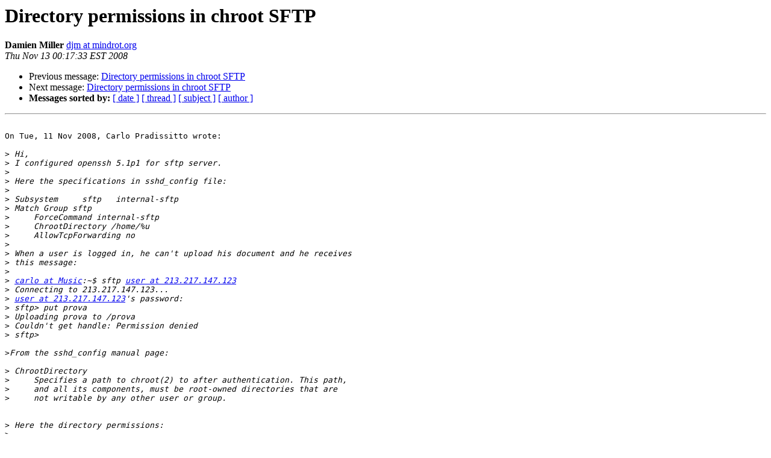

--- FILE ---
content_type: text/html
request_url: http://lists.mindrot.org/pipermail/openssh-unix-dev/2008-November/026981.html
body_size: 6493
content:
<!DOCTYPE HTML PUBLIC "-//W3C//DTD HTML 3.2//EN">
<HTML>
 <HEAD>
   <TITLE> Directory permissions in chroot SFTP
   </TITLE>
   <LINK REL="Index" HREF="index.html" >
   <LINK REL="made" HREF="mailto:openssh-unix-dev%40mindrot.org?Subject=Directory%20permissions%20in%20chroot%20SFTP&In-Reply-To=4a73f9240811110345h29e0c822i6e5922affb153185%40mail.gmail.com">
   <META NAME="robots" CONTENT="index,nofollow">
   <META http-equiv="Content-Type" content="text/html; charset=us-ascii">
   <LINK REL="Previous"  HREF="026973.html">
   <LINK REL="Next"  HREF="026982.html">
 </HEAD>
 <BODY BGCOLOR="#ffffff">
   <H1>Directory permissions in chroot SFTP</H1>
    <B>Damien Miller</B> 
    <A HREF="mailto:openssh-unix-dev%40mindrot.org?Subject=Directory%20permissions%20in%20chroot%20SFTP&In-Reply-To=4a73f9240811110345h29e0c822i6e5922affb153185%40mail.gmail.com"
       TITLE="Directory permissions in chroot SFTP">djm at mindrot.org
       </A><BR>
    <I>Thu Nov 13 00:17:33 EST 2008</I>
    <P><UL>
        <LI>Previous message: <A HREF="026973.html">Directory permissions in chroot SFTP
</A></li>
        <LI>Next message: <A HREF="026982.html">Directory permissions in chroot SFTP
</A></li>
         <LI> <B>Messages sorted by:</B> 
              <a href="date.html#26981">[ date ]</a>
              <a href="thread.html#26981">[ thread ]</a>
              <a href="subject.html#26981">[ subject ]</a>
              <a href="author.html#26981">[ author ]</a>
         </LI>
       </UL>
    <HR>  
<!--beginarticle-->
<PRE>

On Tue, 11 Nov 2008, Carlo Pradissitto wrote:

&gt;<i> Hi,
</I>&gt;<i> I configured openssh 5.1p1 for sftp server.
</I>&gt;<i> 
</I>&gt;<i> Here the specifications in sshd_config file:
</I>&gt;<i> 
</I>&gt;<i> Subsystem     sftp   internal-sftp
</I>&gt;<i> Match Group sftp
</I>&gt;<i>     ForceCommand internal-sftp
</I>&gt;<i>     ChrootDirectory /home/%u
</I>&gt;<i>     AllowTcpForwarding no
</I>&gt;<i> 
</I>&gt;<i> When a user is logged in, he can't upload his document and he receives
</I>&gt;<i> this message:
</I>&gt;<i> 
</I>&gt;<i> <A HREF="https://lists.mindrot.org/mailman/listinfo/openssh-unix-dev">carlo at Music</A>:~$ sftp <A HREF="https://lists.mindrot.org/mailman/listinfo/openssh-unix-dev">user at 213.217.147.123</A>
</I>&gt;<i> Connecting to 213.217.147.123...
</I>&gt;<i> <A HREF="https://lists.mindrot.org/mailman/listinfo/openssh-unix-dev">user at 213.217.147.123</A>'s password:
</I>&gt;<i> sftp&gt; put prova
</I>&gt;<i> Uploading prova to /prova
</I>&gt;<i> Couldn't get handle: Permission denied
</I>&gt;<i> sftp&gt;
</I>
&gt;<i>From the sshd_config manual page:
</I>
&gt;<i> ChrootDirectory
</I>&gt;<i>     Specifies a path to chroot(2) to after authentication. This path,
</I>&gt;<i>     and all its components, must be root-owned directories that are
</I>&gt;<i>     not writable by any other user or group.
</I>

&gt;<i> Here the directory permissions:
</I>&gt;<i> 
</I>&gt;<i> [<A HREF="https://lists.mindrot.org/mailman/listinfo/openssh-unix-dev">root at sftp-server</A> ~]# ls -la /home/user/
</I>&gt;<i> total 24
</I>&gt;<i> drwxr-xr-x   6 root sftp 4096 Nov 10 18:05 .
</I>&gt;<i> drwxr-xr-x  54 root root 4096 Nov 10 16:48 ..
</I>&gt;<i> 
</I>&gt;<i> OK, my user is a sftp group member, and the sftp group hasn't
</I>&gt;<i> sufficient permissions to write in user's home directory.
</I>
Your permissions are correct.

&gt;<i> I add the write permission for the sftp group:
</I>&gt;<i> 
</I>&gt;<i> [<A HREF="https://lists.mindrot.org/mailman/listinfo/openssh-unix-dev">root at sftp-server</A> ~]# chmod 770 /home/user/
</I>&gt;<i> [<A HREF="https://lists.mindrot.org/mailman/listinfo/openssh-unix-dev">root at sftp-server</A> ~]# ls -la /home/user/
</I>&gt;<i> total 24
</I>&gt;<i> drwxrwx---   6 root sftp 4096 Nov 10 18:05 .
</I>&gt;<i> drwxr-xr-x  54 root root 4096 Nov 10 16:48 ..
</I>&gt;<i> 
</I>&gt;<i> 
</I>&gt;<i> But now the user can't access:
</I>&gt;<i> 
</I>&gt;<i> <A HREF="https://lists.mindrot.org/mailman/listinfo/openssh-unix-dev">carlo at Music</A>:~$ sftp <A HREF="https://lists.mindrot.org/mailman/listinfo/openssh-unix-dev">user at 213.217.145.321</A>
</I>&gt;<i> Connecting to 213.217.147.123...
</I>&gt;<i> <A HREF="https://lists.mindrot.org/mailman/listinfo/openssh-unix-dev">user at 213.217.145.321</A>'s password:
</I>&gt;<i> Read from remote host 213.217.145.321: Connection reset by peer
</I>&gt;<i> Couldn't read packet: Connection reset by peer
</I>&gt;<i> 
</I>&gt;<i> Here the error message in /var/log/messages of sftp-server:
</I>&gt;<i> 
</I>&gt;<i> Nov 11 11:33:02 sftp-server sshd[10254]: Accepted password for user
</I>&gt;<i> from 213.217.145.329 port 38685 ssh2
</I>&gt;<i> Nov 11 11:33:02 sftp-server sshd[10256]: fatal: bad ownership or modes
</I>&gt;<i> for chroot directory &quot;/home/user&quot;
</I>
Right, this is on purpose. We ban this because allowing a user write
access to a chroot target is dangerously similar to equivalence with
allowing write access to the root of a filesystem.

If you want the default directory that users start in to be writable
then you must create their home directory under the chroot. After
sshd(8) has chrooted to the ChrootDirectory, it will chdir to the
home directory as normal. So, for a passwd line like:

djm:*:1000:1000:Damien Miller:/home/djm:/bin/ksh

Create a home directory &quot;/chroot/djm/home/djm&quot;. Make the terminal &quot;djm&quot;
directory user-owned and writable (everything else must be root-owned).
Set &quot;ChrootDirectory /chroot&quot; in /etc/config.

A variant of this that yields less deep directory trees would be to set
the passwd file up as:

djm:*:1000:1000:Damien Miller:/upload:/bin/ksh

Create &quot;/chroot/djm/upload&quot;, with &quot;upload&quot; the only user-owned and writable
component. 

-d
</PRE>








<!--endarticle-->
    <HR>
    <P><UL>
        <!--threads-->
	<LI>Previous message: <A HREF="026973.html">Directory permissions in chroot SFTP
</A></li>
	<LI>Next message: <A HREF="026982.html">Directory permissions in chroot SFTP
</A></li>
         <LI> <B>Messages sorted by:</B> 
              <a href="date.html#26981">[ date ]</a>
              <a href="thread.html#26981">[ thread ]</a>
              <a href="subject.html#26981">[ subject ]</a>
              <a href="author.html#26981">[ author ]</a>
         </LI>
       </UL>

<hr>
<a href="https://lists.mindrot.org/mailman/listinfo/openssh-unix-dev">More information about the openssh-unix-dev
mailing list</a><br>
</body></html>
